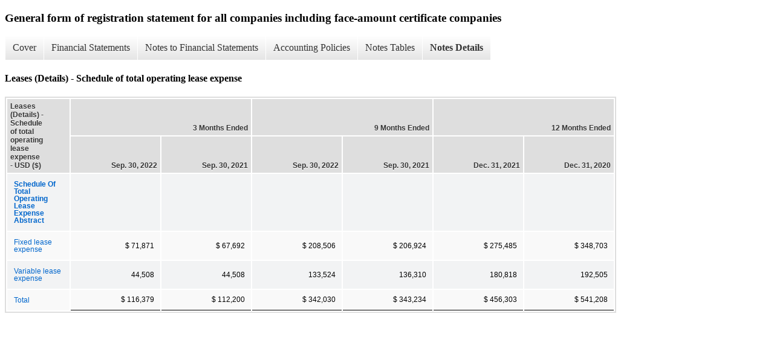

--- FILE ---
content_type: text/html;charset=UTF-8
request_url: https://ir.nauticusrobotics.com/sec-filings/all-sec-filings/xbrl_doc_only/1165
body_size: 3581
content:
<!DOCTYPE html>
<html>
    <head>
        <title>Nauticus Robotics, Inc. General form of registration statement for all companies including face-amount certificate companies</title>
        <link href="https://ir.stockpr.com/nauticusrobotics/stylesheets/ir.stockpr.css" rel="stylesheet" type="text/css">
        <script src="https://ir.stockpr.com/javascripts/ir.js"></script>
        <link rel="stylesheet" type="text/css" href="https://ir.stockpr.com/stylesheets/xbrl.css">
        <script src="https://d1io3yog0oux5.cloudfront.net/_b1da76eb414d7284a4fb94ed6f976cf5/nauticusrobotics/files/theme/js/aside/ir/_js/all.js"></script>
    </head>
    <body>
        <div class="xbrl-content">
            <h3>General form of registration statement for all companies including face-amount certificate companies</h3>
            <div id="xbrl-menu-top">
                <div class="navigation">
                    <ul class="xbrl-sf-menu">
                        
                            <li>
                                <a class="menu-item " href="/sec-filings/all-sec-filings/xbrl_doc_only/1094">Cover</a>
                                <ul class="submenu">
                                                                            <li><a href="/sec-filings/all-sec-filings/xbrl_doc_only/1094">Document And Entity Information</a></li>
                                                                    </ul>
                            </li>
                                                    <li>
                                <a class="menu-item " href="/sec-filings/all-sec-filings/xbrl_doc_only/1095">Financial Statements</a>
                                <ul class="submenu">
                                                                            <li><a href="/sec-filings/all-sec-filings/xbrl_doc_only/1095">Condensed Consolidated Balance Sheets (Unaudited)</a></li>
                                                                            <li><a href="/sec-filings/all-sec-filings/xbrl_doc_only/1096">Condensed Consolidated Balance Sheets (Unaudited) (Parentheticals)</a></li>
                                                                            <li><a href="/sec-filings/all-sec-filings/xbrl_doc_only/1097">Condensed Consolidated Statements of Operations (Unaudited)</a></li>
                                                                            <li><a href="/sec-filings/all-sec-filings/xbrl_doc_only/1098">Condensed Consolidated Statements of Operations (Unaudited) (Parentheticals)</a></li>
                                                                            <li><a href="/sec-filings/all-sec-filings/xbrl_doc_only/1099">Condensed Consolidated Statements of Changes of Stockholders??? Equity (Deficit) (Unaudited)</a></li>
                                                                            <li><a href="/sec-filings/all-sec-filings/xbrl_doc_only/1100">Condensed Consolidated Statements of Changes of Stockholders??? Equity (Deficit) (Unaudited) (Parentheticals)</a></li>
                                                                            <li><a href="/sec-filings/all-sec-filings/xbrl_doc_only/1101">Condensed Consolidated Statements of Cash Flows (Unaudited)</a></li>
                                                                    </ul>
                            </li>
                                                    <li>
                                <a class="menu-item " href="/sec-filings/all-sec-filings/xbrl_doc_only/1102">Notes to Financial Statements</a>
                                <ul class="submenu">
                                                                            <li><a href="/sec-filings/all-sec-filings/xbrl_doc_only/1102">Description of the Business</a></li>
                                                                            <li><a href="/sec-filings/all-sec-filings/xbrl_doc_only/1103">Summary of Significant Accounting Policies</a></li>
                                                                            <li><a href="/sec-filings/all-sec-filings/xbrl_doc_only/1104">Initial Public Offering</a></li>
                                                                            <li><a href="/sec-filings/all-sec-filings/xbrl_doc_only/1105">Private Placement</a></li>
                                                                            <li><a href="/sec-filings/all-sec-filings/xbrl_doc_only/1106">Related Party Transactions</a></li>
                                                                            <li><a href="/sec-filings/all-sec-filings/xbrl_doc_only/1107">Commitments and Contingencies</a></li>
                                                                            <li><a href="/sec-filings/all-sec-filings/xbrl_doc_only/1108">Warrants</a></li>
                                                                            <li><a href="/sec-filings/all-sec-filings/xbrl_doc_only/1109">Equity</a></li>
                                                                            <li><a href="/sec-filings/all-sec-filings/xbrl_doc_only/1110">Income Taxes</a></li>
                                                                            <li><a href="/sec-filings/all-sec-filings/xbrl_doc_only/1111">Fair Value Measurements</a></li>
                                                                            <li><a href="/sec-filings/all-sec-filings/xbrl_doc_only/1112">Subsequent Events</a></li>
                                                                            <li><a href="/sec-filings/all-sec-filings/xbrl_doc_only/1113">Property and Equipment</a></li>
                                                                            <li><a href="/sec-filings/all-sec-filings/xbrl_doc_only/1114">Notes Payable</a></li>
                                                                            <li><a href="/sec-filings/all-sec-filings/xbrl_doc_only/1115">SBA Paycheck Protection Program Loan</a></li>
                                                                            <li><a href="/sec-filings/all-sec-filings/xbrl_doc_only/1116">Leases</a></li>
                                                                            <li><a href="/sec-filings/all-sec-filings/xbrl_doc_only/1117">Employee Benefit Plan</a></li>
                                                                            <li><a href="/sec-filings/all-sec-filings/xbrl_doc_only/1118">Earnings (Loss) Per Share</a></li>
                                                                            <li><a href="/sec-filings/all-sec-filings/xbrl_doc_only/1119">Revenue</a></li>
                                                                            <li><a href="/sec-filings/all-sec-filings/xbrl_doc_only/1120">Warrants</a></li>
                                                                            <li><a href="/sec-filings/all-sec-filings/xbrl_doc_only/1121">Stock-Based Compensation</a></li>
                                                                    </ul>
                            </li>
                                                    <li>
                                <a class="menu-item " href="/sec-filings/all-sec-filings/xbrl_doc_only/1122">Accounting Policies</a>
                                <ul class="submenu">
                                                                            <li><a href="/sec-filings/all-sec-filings/xbrl_doc_only/1122">Accounting Policies, by Policy (Policies)</a></li>
                                                                    </ul>
                            </li>
                                                    <li>
                                <a class="menu-item " href="/sec-filings/all-sec-filings/xbrl_doc_only/1123">Notes Tables</a>
                                <ul class="submenu">
                                                                            <li><a href="/sec-filings/all-sec-filings/xbrl_doc_only/1123">Summary of Significant Accounting Policies (Tables)</a></li>
                                                                            <li><a href="/sec-filings/all-sec-filings/xbrl_doc_only/1124">Equity (Tables)</a></li>
                                                                            <li><a href="/sec-filings/all-sec-filings/xbrl_doc_only/1125">Income Taxes (Tables)</a></li>
                                                                            <li><a href="/sec-filings/all-sec-filings/xbrl_doc_only/1126">Fair Value Measurements (Tables)</a></li>
                                                                            <li><a href="/sec-filings/all-sec-filings/xbrl_doc_only/1127">Property and Equipment (Tables)</a></li>
                                                                            <li><a href="/sec-filings/all-sec-filings/xbrl_doc_only/1128">Notes Payable (Tables)</a></li>
                                                                            <li><a href="/sec-filings/all-sec-filings/xbrl_doc_only/1129">Leases (Tables)</a></li>
                                                                            <li><a href="/sec-filings/all-sec-filings/xbrl_doc_only/1130">Earnings (Loss) Per Share (Tables)</a></li>
                                                                            <li><a href="/sec-filings/all-sec-filings/xbrl_doc_only/1131">Revenue (Tables)</a></li>
                                                                            <li><a href="/sec-filings/all-sec-filings/xbrl_doc_only/1132">Stock-Based Compensation (Tables)</a></li>
                                                                    </ul>
                            </li>
                                                    <li>
                                <a class="menu-item current" href="/sec-filings/all-sec-filings/xbrl_doc_only/1133">Notes Details</a>
                                <ul class="submenu">
                                                                            <li><a href="/sec-filings/all-sec-filings/xbrl_doc_only/1133">Description of the Business (Details)</a></li>
                                                                            <li><a href="/sec-filings/all-sec-filings/xbrl_doc_only/1134">Summary of Significant Accounting Policies (Details)</a></li>
                                                                            <li><a href="/sec-filings/all-sec-filings/xbrl_doc_only/1135">Summary of Significant Accounting Policies (Details) - Schedule of common stock reflected in the balance sheet are reconciled</a></li>
                                                                            <li><a href="/sec-filings/all-sec-filings/xbrl_doc_only/1136">Summary of Significant Accounting Policies (Details) - Schedule of basic and diluted net income (loss) per common share</a></li>
                                                                            <li><a href="/sec-filings/all-sec-filings/xbrl_doc_only/1137">Initial Public Offering (Details)</a></li>
                                                                            <li><a href="/sec-filings/all-sec-filings/xbrl_doc_only/1138">Private Placement (Details)</a></li>
                                                                            <li><a href="/sec-filings/all-sec-filings/xbrl_doc_only/1139">Related Party Transactions (Details)</a></li>
                                                                            <li><a href="/sec-filings/all-sec-filings/xbrl_doc_only/1140">Commitments and Contingencies (Details)</a></li>
                                                                            <li><a href="/sec-filings/all-sec-filings/xbrl_doc_only/1141">Warrants (Details)</a></li>
                                                                            <li><a href="/sec-filings/all-sec-filings/xbrl_doc_only/1142">Equity (Details)</a></li>
                                                                            <li><a href="/sec-filings/all-sec-filings/xbrl_doc_only/1143">Income Taxes (Details)</a></li>
                                                                            <li><a href="/sec-filings/all-sec-filings/xbrl_doc_only/1144">Income Taxes (Details) - Schedule of net deferred tax assets (liabilities)</a></li>
                                                                            <li><a href="/sec-filings/all-sec-filings/xbrl_doc_only/1145">Income Taxes (Details) - Schedule income tax provision</a></li>
                                                                            <li><a href="/sec-filings/all-sec-filings/xbrl_doc_only/1146">Income Taxes (Details) - Schedule of federal income tax rate</a></li>
                                                                            <li><a href="/sec-filings/all-sec-filings/xbrl_doc_only/1147">Fair Value Measurements (Details)</a></li>
                                                                            <li><a href="/sec-filings/all-sec-filings/xbrl_doc_only/1148">Fair Value Measurements (Details) - Schedule of fair value hierarchy of valuation inputs</a></li>
                                                                            <li><a href="/sec-filings/all-sec-filings/xbrl_doc_only/1149">Fair Value Measurements (Details) - Schedule of the black-scholes option model for the private placement warrants</a></li>
                                                                            <li><a href="/sec-filings/all-sec-filings/xbrl_doc_only/1150">Fair Value Measurements (Details) - Schedule of financial instruments that are measured at fair value on a recurring basis</a></li>
                                                                            <li><a href="/sec-filings/all-sec-filings/xbrl_doc_only/1151">Subsequent Events (Details)</a></li>
                                                                            <li><a href="/sec-filings/all-sec-filings/xbrl_doc_only/1152">Basis of Presentation and Summary of Significant Accounting Policies (Details) - Schedule of common stock reflected in the unaudited consolidated condensed balance sheet</a></li>
                                                                            <li><a href="/sec-filings/all-sec-filings/xbrl_doc_only/1153">Basis of Presentation and Summary of Significant Accounting Policies (Details) - Schedule of basic and diluted net income per share of common stock</a></li>
                                                                            <li><a href="/sec-filings/all-sec-filings/xbrl_doc_only/1154">Fair Value Measurements (Details) - Schedule of fair value hierarchy of valuation inputs</a></li>
                                                                            <li><a href="/sec-filings/all-sec-filings/xbrl_doc_only/1155">Fair Value Measurements (Details) - Schedule of the black-scholes option model for the private placement warrants</a></li>
                                                                            <li><a href="/sec-filings/all-sec-filings/xbrl_doc_only/1156">Fair Value Measurements (Details) - Schedule of financial instruments that are measured at fair value on a recurring basis</a></li>
                                                                            <li><a href="/sec-filings/all-sec-filings/xbrl_doc_only/1157">Summary of Significant Accounting Policies (Details) - Schedule of minimum future rental income</a></li>
                                                                            <li><a href="/sec-filings/all-sec-filings/xbrl_doc_only/1158">Summary of Significant Accounting Policies (Details) - Schedule of expected revenue from our remaining performance obligations</a></li>
                                                                            <li><a href="/sec-filings/all-sec-filings/xbrl_doc_only/1159">Property and Equipment (Details) - Schedule of property and equipment</a></li>
                                                                            <li><a href="/sec-filings/all-sec-filings/xbrl_doc_only/1160">Notes Payable (Details)</a></li>
                                                                            <li><a href="/sec-filings/all-sec-filings/xbrl_doc_only/1161">Notes Payable (Details) - Schedule of notes payable</a></li>
                                                                            <li><a href="/sec-filings/all-sec-filings/xbrl_doc_only/1162">Notes Payable (Details) - Schedule of conversion options were valued using the Black-Scholes option pricing model</a></li>
                                                                            <li><a href="/sec-filings/all-sec-filings/xbrl_doc_only/1163">SBA Paycheck Protection Program Loan (Details)</a></li>
                                                                            <li><a href="/sec-filings/all-sec-filings/xbrl_doc_only/1164">Leases (Details)</a></li>
                                                                            <li><a href="/sec-filings/all-sec-filings/xbrl_doc_only/1165">Leases (Details) - Schedule of total operating lease expense</a></li>
                                                                            <li><a href="/sec-filings/all-sec-filings/xbrl_doc_only/1166">Leases (Details) - Schedule of future minimum lease payments</a></li>
                                                                            <li><a href="/sec-filings/all-sec-filings/xbrl_doc_only/1167">Income Taxes (Details) - Schedule of statutory federal tax and the total income tax expense</a></li>
                                                                            <li><a href="/sec-filings/all-sec-filings/xbrl_doc_only/1168">Income Taxes (Details) - Schedule of deferred tax assets and liabilities</a></li>
                                                                            <li><a href="/sec-filings/all-sec-filings/xbrl_doc_only/1169">Equity (Details) - Schedule of the fair value of the options as of the date of each grant</a></li>
                                                                            <li><a href="/sec-filings/all-sec-filings/xbrl_doc_only/1170">Equity (Details) - Schedule of the options outstanding</a></li>
                                                                            <li><a href="/sec-filings/all-sec-filings/xbrl_doc_only/1171">Equity (Details) - Schedule of outstanding and exercisable options</a></li>
                                                                            <li><a href="/sec-filings/all-sec-filings/xbrl_doc_only/1172">Employee Benefit Plan (Details)</a></li>
                                                                            <li><a href="/sec-filings/all-sec-filings/xbrl_doc_only/1173">Earnings (Loss) Per Share (Details)</a></li>
                                                                            <li><a href="/sec-filings/all-sec-filings/xbrl_doc_only/1174">Earnings (Loss) Per Share (Details) - Schedule of earnings (loss) per basic and diluted share</a></li>
                                                                            <li><a href="/sec-filings/all-sec-filings/xbrl_doc_only/1175">Summary of Significant Accounting Policies (Details) - Schedule of inventories</a></li>
                                                                            <li><a href="/sec-filings/all-sec-filings/xbrl_doc_only/1176">Summary of Significant Accounting Policies (Details) - Schedule of condensed consolidated financial statements</a></li>
                                                                            <li><a href="/sec-filings/all-sec-filings/xbrl_doc_only/1177">Summary of Significant Accounting Policies (Details) - Schedule of condensed consolidated financial statements operating losses or cash flows from operations</a></li>
                                                                            <li><a href="/sec-filings/all-sec-filings/xbrl_doc_only/1178">Revenue (Details)</a></li>
                                                                            <li><a href="/sec-filings/all-sec-filings/xbrl_doc_only/1179">Revenue (Details) - Schedule of presents components revenue</a></li>
                                                                            <li><a href="/sec-filings/all-sec-filings/xbrl_doc_only/1180">Revenue (Details) - Schedule of unfulfilled performance obligations</a></li>
                                                                            <li><a href="/sec-filings/all-sec-filings/xbrl_doc_only/1181">Property and Equipment (Details) - Schedule of property and equipment</a></li>
                                                                            <li><a href="/sec-filings/all-sec-filings/xbrl_doc_only/1182">Notes Payable (Details) - Schedule of notes payable</a></li>
                                                                            <li><a href="/sec-filings/all-sec-filings/xbrl_doc_only/1183">Leases (Details) - Schedule of operating lease expense</a></li>
                                                                            <li><a href="/sec-filings/all-sec-filings/xbrl_doc_only/1184">Warrants (Details)</a></li>
                                                                            <li><a href="/sec-filings/all-sec-filings/xbrl_doc_only/1185">Stock-Based Compensation (Details)</a></li>
                                                                            <li><a href="/sec-filings/all-sec-filings/xbrl_doc_only/1186">Stock-Based Compensation (Details) - Schedule of options outstanding</a></li>
                                                                            <li><a href="/sec-filings/all-sec-filings/xbrl_doc_only/1187">Earnings (Loss) Per Share (Details) - Schedule of net earnings (loss) per basic and diluted share</a></li>
                                                                            <li><a href="/sec-filings/all-sec-filings/xbrl_doc_only/1188">Fair Value Measurements (Details) - Schedule of fair value hierarchy</a></li>
                                                                            <li><a href="/sec-filings/all-sec-filings/xbrl_doc_only/1189">Fair Value Measurements (Details) - Schedule of changes in fair value</a></li>
                                                                    </ul>
                            </li>
                                            </ul>
                </div>
            </div>
            <div class="spr-xbrl-document">
                <h4>Leases (Details) - Schedule of total operating lease expense</h4>
                


<title></title>




<span style="display: none;">v3.22.4</span><table class="report" border="0" cellspacing="2" id="idm140333012307024">
<tr>
<th class="tl" colspan="1" rowspan="2"><div style="width: 200px;"><strong>Leases (Details) - Schedule of total operating lease expense - USD ($)<br></strong></div></th>
<th class="th" colspan="2">3 Months Ended</th>
<th class="th" colspan="2">9 Months Ended</th>
<th class="th" colspan="2">12 Months Ended</th>
</tr>
<tr>
<th class="th"><div>Sep. 30, 2022</div></th>
<th class="th"><div>Sep. 30, 2021</div></th>
<th class="th"><div>Sep. 30, 2022</div></th>
<th class="th"><div>Sep. 30, 2021</div></th>
<th class="th"><div>Dec. 31, 2021</div></th>
<th class="th"><div>Dec. 31, 2020</div></th>
</tr>
<tr class="re">
<td class="pl" style="border-bottom: 0px;" valign="top"><a class="a" href="javascript:void(0);" onclick="Show.showAR( this, 'defref_kitt_ScheduleOfTotalOperatingLeaseExpenseAbstract', window );"><strong>Schedule Of Total Operating Lease Expense Abstract</strong></a></td>
<td class="text"> <span></span>
</td>
<td class="text"> <span></span>
</td>
<td class="text"> <span></span>
</td>
<td class="text"> <span></span>
</td>
<td class="text"> <span></span>
</td>
<td class="text"> <span></span>
</td>
</tr>
<tr class="ro">
<td class="pl" style="border-bottom: 0px;" valign="top"><a class="a" href="javascript:void(0);" onclick="Show.showAR( this, 'defref_us-gaap_OperatingLeaseCost', window );">Fixed lease expense</a></td>
<td class="nump">$ 71,871<span></span>
</td>
<td class="nump">$ 67,692<span></span>
</td>
<td class="nump">$ 208,506<span></span>
</td>
<td class="nump">$ 206,924<span></span>
</td>
<td class="nump">$ 275,485<span></span>
</td>
<td class="nump">$ 348,703<span></span>
</td>
</tr>
<tr class="re">
<td class="pl" style="border-bottom: 0px;" valign="top"><a class="a" href="javascript:void(0);" onclick="Show.showAR( this, 'defref_us-gaap_VariableLeaseCost', window );">Variable lease expense</a></td>
<td class="nump">44,508<span></span>
</td>
<td class="nump">44,508<span></span>
</td>
<td class="nump">133,524<span></span>
</td>
<td class="nump">136,310<span></span>
</td>
<td class="nump">180,818<span></span>
</td>
<td class="nump">192,505<span></span>
</td>
</tr>
<tr class="rou">
<td class="pl" style="border-bottom: 0px;" valign="top"><a class="a" href="javascript:void(0);" onclick="Show.showAR( this, 'defref_us-gaap_LeaseCost', window );">Total</a></td>
<td class="nump">$ 116,379<span></span>
</td>
<td class="nump">$ 112,200<span></span>
</td>
<td class="nump">$ 342,030<span></span>
</td>
<td class="nump">$ 343,234<span></span>
</td>
<td class="nump">$ 456,303<span></span>
</td>
<td class="nump">$ 541,208<span></span>
</td>
</tr>
</table>
<div style="display: none;">
<table border="0" cellpadding="0" cellspacing="0" class="authRefData" style="display: none;" id="defref_kitt_ScheduleOfTotalOperatingLeaseExpenseAbstract">
<tr><td class="hide"><a style="color: white;" href="javascript:void(0);" onclick="Show.hideAR();">X</a></td></tr>
<tr><td><div class="body" style="padding: 2px;">
<a href="javascript:void(0);" onclick="Show.toggleNext( this );">- References</a><div><p>No definition available.</p></div>
<a href="javascript:void(0);" onclick="Show.toggleNext( this );">+ Details</a><div style="display: none;"><table border="0" cellpadding="0" cellspacing="0">
<tr>
<td><strong> Name:</strong></td>
<td style="white-space:nowrap;">kitt_ScheduleOfTotalOperatingLeaseExpenseAbstract</td>
</tr>
<tr>
<td style="padding-right: 4px;white-space:nowrap;"><strong> Namespace Prefix:</strong></td>
<td>kitt_</td>
</tr>
<tr>
<td><strong> Data Type:</strong></td>
<td>xbrli:stringItemType</td>
</tr>
<tr>
<td><strong> Balance Type:</strong></td>
<td>na</td>
</tr>
<tr>
<td><strong> Period Type:</strong></td>
<td>duration</td>
</tr>
</table></div>
</div></td></tr>
</table>
<table border="0" cellpadding="0" cellspacing="0" class="authRefData" style="display: none;" id="defref_us-gaap_LeaseCost">
<tr><td class="hide"><a style="color: white;" href="javascript:void(0);" onclick="Show.hideAR();">X</a></td></tr>
<tr><td><div class="body" style="padding: 2px;">
<a href="javascript:void(0);" onclick="Show.toggleNext( this );">- Definition</a><div><p>Amount of lease cost recognized by lessee for lease contract.</p></div>
<a href="javascript:void(0);" onclick="Show.toggleNext( this );">+ References</a><div style="display: none;"><p>Reference 1: http://www.xbrl.org/2003/role/disclosureRef<br> -Publisher FASB<br> -Name Accounting Standards Codification<br> -Topic 842<br> -SubTopic 20<br> -Section 50<br> -Paragraph 4<br> -URI https://asc.fasb.org/extlink&amp;oid=128292326&amp;loc=SL77918686-209980<br><br>Reference 2: http://www.xbrl.org/2003/role/exampleRef<br> -Publisher FASB<br> -Name Accounting Standards Codification<br> -Topic 842<br> -SubTopic 20<br> -Section 55<br> -Paragraph 53<br> -URI https://asc.fasb.org/extlink&amp;oid=123414884&amp;loc=SL77918982-209971<br></p></div>
<a href="javascript:void(0);" onclick="Show.toggleNext( this );">+ Details</a><div style="display: none;"><table border="0" cellpadding="0" cellspacing="0">
<tr>
<td><strong> Name:</strong></td>
<td style="white-space:nowrap;">us-gaap_LeaseCost</td>
</tr>
<tr>
<td style="padding-right: 4px;white-space:nowrap;"><strong> Namespace Prefix:</strong></td>
<td>us-gaap_</td>
</tr>
<tr>
<td><strong> Data Type:</strong></td>
<td>xbrli:monetaryItemType</td>
</tr>
<tr>
<td><strong> Balance Type:</strong></td>
<td>debit</td>
</tr>
<tr>
<td><strong> Period Type:</strong></td>
<td>duration</td>
</tr>
</table></div>
</div></td></tr>
</table>
<table border="0" cellpadding="0" cellspacing="0" class="authRefData" style="display: none;" id="defref_us-gaap_OperatingLeaseCost">
<tr><td class="hide"><a style="color: white;" href="javascript:void(0);" onclick="Show.hideAR();">X</a></td></tr>
<tr><td><div class="body" style="padding: 2px;">
<a href="javascript:void(0);" onclick="Show.toggleNext( this );">- Definition</a><div><p>Amount of single lease cost, calculated by allocation of remaining cost of lease over remaining lease term. Includes, but is not limited to, single lease cost, after impairment of right-of-use asset, calculated by amortization of remaining right-of-use asset and accretion of lease liability.</p></div>
<a href="javascript:void(0);" onclick="Show.toggleNext( this );">+ References</a><div style="display: none;"><p>Reference 1: http://www.xbrl.org/2003/role/exampleRef<br> -Publisher FASB<br> -Name Accounting Standards Codification<br> -Topic 842<br> -SubTopic 20<br> -Section 55<br> -Paragraph 53<br> -URI https://asc.fasb.org/extlink&amp;oid=123414884&amp;loc=SL77918982-209971<br><br>Reference 2: http://www.xbrl.org/2003/role/disclosureRef<br> -Publisher FASB<br> -Name Accounting Standards Codification<br> -Topic 842<br> -SubTopic 20<br> -Section 50<br> -Paragraph 4<br> -Subparagraph (b)<br> -URI https://asc.fasb.org/extlink&amp;oid=128292326&amp;loc=SL77918686-209980<br></p></div>
<a href="javascript:void(0);" onclick="Show.toggleNext( this );">+ Details</a><div style="display: none;"><table border="0" cellpadding="0" cellspacing="0">
<tr>
<td><strong> Name:</strong></td>
<td style="white-space:nowrap;">us-gaap_OperatingLeaseCost</td>
</tr>
<tr>
<td style="padding-right: 4px;white-space:nowrap;"><strong> Namespace Prefix:</strong></td>
<td>us-gaap_</td>
</tr>
<tr>
<td><strong> Data Type:</strong></td>
<td>xbrli:monetaryItemType</td>
</tr>
<tr>
<td><strong> Balance Type:</strong></td>
<td>debit</td>
</tr>
<tr>
<td><strong> Period Type:</strong></td>
<td>duration</td>
</tr>
</table></div>
</div></td></tr>
</table>
<table border="0" cellpadding="0" cellspacing="0" class="authRefData" style="display: none;" id="defref_us-gaap_VariableLeaseCost">
<tr><td class="hide"><a style="color: white;" href="javascript:void(0);" onclick="Show.hideAR();">X</a></td></tr>
<tr><td><div class="body" style="padding: 2px;">
<a href="javascript:void(0);" onclick="Show.toggleNext( this );">- Definition</a><div><p>Amount of variable lease cost, excluded from lease liability, recognized when obligation for payment is incurred for finance and operating leases.</p></div>
<a href="javascript:void(0);" onclick="Show.toggleNext( this );">+ References</a><div style="display: none;"><p>Reference 1: http://www.xbrl.org/2003/role/disclosureRef<br> -Publisher FASB<br> -Name Accounting Standards Codification<br> -Topic 842<br> -SubTopic 20<br> -Section 50<br> -Paragraph 4<br> -Subparagraph (d)<br> -URI https://asc.fasb.org/extlink&amp;oid=128292326&amp;loc=SL77918686-209980<br><br>Reference 2: http://www.xbrl.org/2003/role/exampleRef<br> -Publisher FASB<br> -Name Accounting Standards Codification<br> -Topic 842<br> -SubTopic 20<br> -Section 55<br> -Paragraph 53<br> -URI https://asc.fasb.org/extlink&amp;oid=123414884&amp;loc=SL77918982-209971<br></p></div>
<a href="javascript:void(0);" onclick="Show.toggleNext( this );">+ Details</a><div style="display: none;"><table border="0" cellpadding="0" cellspacing="0">
<tr>
<td><strong> Name:</strong></td>
<td style="white-space:nowrap;">us-gaap_VariableLeaseCost</td>
</tr>
<tr>
<td style="padding-right: 4px;white-space:nowrap;"><strong> Namespace Prefix:</strong></td>
<td>us-gaap_</td>
</tr>
<tr>
<td><strong> Data Type:</strong></td>
<td>xbrli:monetaryItemType</td>
</tr>
<tr>
<td><strong> Balance Type:</strong></td>
<td>debit</td>
</tr>
<tr>
<td><strong> Period Type:</strong></td>
<td>duration</td>
</tr>
</table></div>
</div></td></tr>
</table>
</div>


                <div style="clear:both;"></div>
            </div>
        </div>
    </body>
</html>